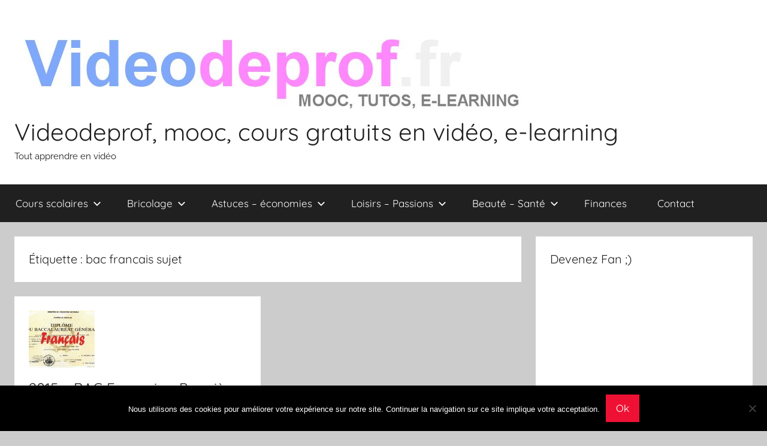

--- FILE ---
content_type: text/html; charset=UTF-8
request_url: https://videodeprof.fr/tag/bac-francais-sujet/
body_size: 11084
content:
<!DOCTYPE html>
<html lang="fr-FR">

<head>
<meta charset="UTF-8">
<meta name="viewport" content="width=device-width, initial-scale=1">
<link rel="profile" href="https://gmpg.org/xfn/11">

<meta name='robots' content='index, follow, max-image-preview:large, max-snippet:-1, max-video-preview:-1' />

	<!-- This site is optimized with the Yoast SEO plugin v20.5 - https://yoast.com/wordpress/plugins/seo/ -->
	<title>bac francais sujet Archives - Videodeprof, mooc, cours gratuits en vidéo, e-learning</title>
	<link rel="canonical" href="https://videodeprof.fr/tag/bac-francais-sujet/" />
	<meta property="og:locale" content="fr_FR" />
	<meta property="og:type" content="article" />
	<meta property="og:title" content="bac francais sujet Archives - Videodeprof, mooc, cours gratuits en vidéo, e-learning" />
	<meta property="og:url" content="https://videodeprof.fr/tag/bac-francais-sujet/" />
	<meta property="og:site_name" content="Videodeprof, mooc, cours gratuits en vidéo, e-learning" />
	<script type="application/ld+json" class="yoast-schema-graph">{"@context":"https://schema.org","@graph":[{"@type":"CollectionPage","@id":"https://videodeprof.fr/tag/bac-francais-sujet/","url":"https://videodeprof.fr/tag/bac-francais-sujet/","name":"bac francais sujet Archives - Videodeprof, mooc, cours gratuits en vidéo, e-learning","isPartOf":{"@id":"https://videodeprof.fr/#website"},"primaryImageOfPage":{"@id":"https://videodeprof.fr/tag/bac-francais-sujet/#primaryimage"},"image":{"@id":"https://videodeprof.fr/tag/bac-francais-sujet/#primaryimage"},"thumbnailUrl":"https://videodeprof.fr/wp-content/uploads/2014/08/bac-francais-premiere.jpg","breadcrumb":{"@id":"https://videodeprof.fr/tag/bac-francais-sujet/#breadcrumb"},"inLanguage":"fr-FR"},{"@type":"ImageObject","inLanguage":"fr-FR","@id":"https://videodeprof.fr/tag/bac-francais-sujet/#primaryimage","url":"https://videodeprof.fr/wp-content/uploads/2014/08/bac-francais-premiere.jpg","contentUrl":"https://videodeprof.fr/wp-content/uploads/2014/08/bac-francais-premiere.jpg","width":1018,"height":802,"caption":"BAC Français - Première"},{"@type":"BreadcrumbList","@id":"https://videodeprof.fr/tag/bac-francais-sujet/#breadcrumb","itemListElement":[{"@type":"ListItem","position":1,"name":"Home","item":"https://videodeprof.fr/"},{"@type":"ListItem","position":2,"name":"bac francais sujet"}]},{"@type":"WebSite","@id":"https://videodeprof.fr/#website","url":"https://videodeprof.fr/","name":"Videodeprof, mooc, cours gratuits en vidéo, e-learning","description":"Tout apprendre en vidéo","publisher":{"@id":"https://videodeprof.fr/#organization"},"potentialAction":[{"@type":"SearchAction","target":{"@type":"EntryPoint","urlTemplate":"https://videodeprof.fr/?s={search_term_string}"},"query-input":"required name=search_term_string"}],"inLanguage":"fr-FR"},{"@type":"Organization","@id":"https://videodeprof.fr/#organization","name":"Videodeprof, mooc, cours gratuits en vidéo, e-learning","url":"https://videodeprof.fr/","logo":{"@type":"ImageObject","inLanguage":"fr-FR","@id":"https://videodeprof.fr/#/schema/logo/image/","url":"https://videodeprof.fr/wp-content/uploads/2014/08/cropped-banniere_mooc_videodeprof1.jpg","contentUrl":"https://videodeprof.fr/wp-content/uploads/2014/08/cropped-banniere_mooc_videodeprof1.jpg","width":845,"height":149,"caption":"Videodeprof, mooc, cours gratuits en vidéo, e-learning"},"image":{"@id":"https://videodeprof.fr/#/schema/logo/image/"}}]}</script>
	<!-- / Yoast SEO plugin. -->


<link rel="alternate" type="application/rss+xml" title="Videodeprof, mooc, cours gratuits en vidéo, e-learning &raquo; Flux" href="https://videodeprof.fr/feed/" />
<link rel="alternate" type="application/rss+xml" title="Videodeprof, mooc, cours gratuits en vidéo, e-learning &raquo; Flux des commentaires" href="https://videodeprof.fr/comments/feed/" />
<link rel="alternate" type="application/rss+xml" title="Videodeprof, mooc, cours gratuits en vidéo, e-learning &raquo; Flux de l’étiquette bac francais sujet" href="https://videodeprof.fr/tag/bac-francais-sujet/feed/" />
		<!-- This site uses the Google Analytics by ExactMetrics plugin v8.3.2 - Using Analytics tracking - https://www.exactmetrics.com/ -->
		<!-- Note: ExactMetrics is not currently configured on this site. The site owner needs to authenticate with Google Analytics in the ExactMetrics settings panel. -->
					<!-- No tracking code set -->
				<!-- / Google Analytics by ExactMetrics -->
		<script type="text/javascript">
window._wpemojiSettings = {"baseUrl":"https:\/\/s.w.org\/images\/core\/emoji\/14.0.0\/72x72\/","ext":".png","svgUrl":"https:\/\/s.w.org\/images\/core\/emoji\/14.0.0\/svg\/","svgExt":".svg","source":{"concatemoji":"https:\/\/videodeprof.fr\/wp-includes\/js\/wp-emoji-release.min.js?ver=7a1b93203214250dac6cfbe7ebe6e052"}};
/*! This file is auto-generated */
!function(e,a,t){var n,r,o,i=a.createElement("canvas"),p=i.getContext&&i.getContext("2d");function s(e,t){var a=String.fromCharCode,e=(p.clearRect(0,0,i.width,i.height),p.fillText(a.apply(this,e),0,0),i.toDataURL());return p.clearRect(0,0,i.width,i.height),p.fillText(a.apply(this,t),0,0),e===i.toDataURL()}function c(e){var t=a.createElement("script");t.src=e,t.defer=t.type="text/javascript",a.getElementsByTagName("head")[0].appendChild(t)}for(o=Array("flag","emoji"),t.supports={everything:!0,everythingExceptFlag:!0},r=0;r<o.length;r++)t.supports[o[r]]=function(e){if(p&&p.fillText)switch(p.textBaseline="top",p.font="600 32px Arial",e){case"flag":return s([127987,65039,8205,9895,65039],[127987,65039,8203,9895,65039])?!1:!s([55356,56826,55356,56819],[55356,56826,8203,55356,56819])&&!s([55356,57332,56128,56423,56128,56418,56128,56421,56128,56430,56128,56423,56128,56447],[55356,57332,8203,56128,56423,8203,56128,56418,8203,56128,56421,8203,56128,56430,8203,56128,56423,8203,56128,56447]);case"emoji":return!s([129777,127995,8205,129778,127999],[129777,127995,8203,129778,127999])}return!1}(o[r]),t.supports.everything=t.supports.everything&&t.supports[o[r]],"flag"!==o[r]&&(t.supports.everythingExceptFlag=t.supports.everythingExceptFlag&&t.supports[o[r]]);t.supports.everythingExceptFlag=t.supports.everythingExceptFlag&&!t.supports.flag,t.DOMReady=!1,t.readyCallback=function(){t.DOMReady=!0},t.supports.everything||(n=function(){t.readyCallback()},a.addEventListener?(a.addEventListener("DOMContentLoaded",n,!1),e.addEventListener("load",n,!1)):(e.attachEvent("onload",n),a.attachEvent("onreadystatechange",function(){"complete"===a.readyState&&t.readyCallback()})),(e=t.source||{}).concatemoji?c(e.concatemoji):e.wpemoji&&e.twemoji&&(c(e.twemoji),c(e.wpemoji)))}(window,document,window._wpemojiSettings);
</script>
<style type="text/css">
img.wp-smiley,
img.emoji {
	display: inline !important;
	border: none !important;
	box-shadow: none !important;
	height: 1em !important;
	width: 1em !important;
	margin: 0 0.07em !important;
	vertical-align: -0.1em !important;
	background: none !important;
	padding: 0 !important;
}
</style>
	<link rel='stylesheet' id='donovan-theme-fonts-css' href='https://videodeprof.fr/wp-content/fonts/cda9a36a055581e36e9a7c3771be48d7.css?ver=20201110' type='text/css' media='all' />
<link rel='stylesheet' id='wp-block-library-css' href='https://videodeprof.fr/wp-includes/css/dist/block-library/style.min.css?ver=7a1b93203214250dac6cfbe7ebe6e052' type='text/css' media='all' />
<link rel='stylesheet' id='classic-theme-styles-css' href='https://videodeprof.fr/wp-includes/css/classic-themes.min.css?ver=1' type='text/css' media='all' />
<style id='global-styles-inline-css' type='text/css'>
body{--wp--preset--color--black: #000000;--wp--preset--color--cyan-bluish-gray: #abb8c3;--wp--preset--color--white: #ffffff;--wp--preset--color--pale-pink: #f78da7;--wp--preset--color--vivid-red: #cf2e2e;--wp--preset--color--luminous-vivid-orange: #ff6900;--wp--preset--color--luminous-vivid-amber: #fcb900;--wp--preset--color--light-green-cyan: #7bdcb5;--wp--preset--color--vivid-green-cyan: #00d084;--wp--preset--color--pale-cyan-blue: #8ed1fc;--wp--preset--color--vivid-cyan-blue: #0693e3;--wp--preset--color--vivid-purple: #9b51e0;--wp--preset--color--primary: #ee1133;--wp--preset--color--secondary: #d5001a;--wp--preset--color--tertiary: #bb0000;--wp--preset--color--accent: #1153ee;--wp--preset--color--highlight: #eedc11;--wp--preset--color--light-gray: #f2f2f2;--wp--preset--color--gray: #666666;--wp--preset--color--dark-gray: #202020;--wp--preset--gradient--vivid-cyan-blue-to-vivid-purple: linear-gradient(135deg,rgba(6,147,227,1) 0%,rgb(155,81,224) 100%);--wp--preset--gradient--light-green-cyan-to-vivid-green-cyan: linear-gradient(135deg,rgb(122,220,180) 0%,rgb(0,208,130) 100%);--wp--preset--gradient--luminous-vivid-amber-to-luminous-vivid-orange: linear-gradient(135deg,rgba(252,185,0,1) 0%,rgba(255,105,0,1) 100%);--wp--preset--gradient--luminous-vivid-orange-to-vivid-red: linear-gradient(135deg,rgba(255,105,0,1) 0%,rgb(207,46,46) 100%);--wp--preset--gradient--very-light-gray-to-cyan-bluish-gray: linear-gradient(135deg,rgb(238,238,238) 0%,rgb(169,184,195) 100%);--wp--preset--gradient--cool-to-warm-spectrum: linear-gradient(135deg,rgb(74,234,220) 0%,rgb(151,120,209) 20%,rgb(207,42,186) 40%,rgb(238,44,130) 60%,rgb(251,105,98) 80%,rgb(254,248,76) 100%);--wp--preset--gradient--blush-light-purple: linear-gradient(135deg,rgb(255,206,236) 0%,rgb(152,150,240) 100%);--wp--preset--gradient--blush-bordeaux: linear-gradient(135deg,rgb(254,205,165) 0%,rgb(254,45,45) 50%,rgb(107,0,62) 100%);--wp--preset--gradient--luminous-dusk: linear-gradient(135deg,rgb(255,203,112) 0%,rgb(199,81,192) 50%,rgb(65,88,208) 100%);--wp--preset--gradient--pale-ocean: linear-gradient(135deg,rgb(255,245,203) 0%,rgb(182,227,212) 50%,rgb(51,167,181) 100%);--wp--preset--gradient--electric-grass: linear-gradient(135deg,rgb(202,248,128) 0%,rgb(113,206,126) 100%);--wp--preset--gradient--midnight: linear-gradient(135deg,rgb(2,3,129) 0%,rgb(40,116,252) 100%);--wp--preset--duotone--dark-grayscale: url('#wp-duotone-dark-grayscale');--wp--preset--duotone--grayscale: url('#wp-duotone-grayscale');--wp--preset--duotone--purple-yellow: url('#wp-duotone-purple-yellow');--wp--preset--duotone--blue-red: url('#wp-duotone-blue-red');--wp--preset--duotone--midnight: url('#wp-duotone-midnight');--wp--preset--duotone--magenta-yellow: url('#wp-duotone-magenta-yellow');--wp--preset--duotone--purple-green: url('#wp-duotone-purple-green');--wp--preset--duotone--blue-orange: url('#wp-duotone-blue-orange');--wp--preset--font-size--small: 13px;--wp--preset--font-size--medium: 20px;--wp--preset--font-size--large: 36px;--wp--preset--font-size--x-large: 42px;--wp--preset--spacing--20: 0.44rem;--wp--preset--spacing--30: 0.67rem;--wp--preset--spacing--40: 1rem;--wp--preset--spacing--50: 1.5rem;--wp--preset--spacing--60: 2.25rem;--wp--preset--spacing--70: 3.38rem;--wp--preset--spacing--80: 5.06rem;}:where(.is-layout-flex){gap: 0.5em;}body .is-layout-flow > .alignleft{float: left;margin-inline-start: 0;margin-inline-end: 2em;}body .is-layout-flow > .alignright{float: right;margin-inline-start: 2em;margin-inline-end: 0;}body .is-layout-flow > .aligncenter{margin-left: auto !important;margin-right: auto !important;}body .is-layout-constrained > .alignleft{float: left;margin-inline-start: 0;margin-inline-end: 2em;}body .is-layout-constrained > .alignright{float: right;margin-inline-start: 2em;margin-inline-end: 0;}body .is-layout-constrained > .aligncenter{margin-left: auto !important;margin-right: auto !important;}body .is-layout-constrained > :where(:not(.alignleft):not(.alignright):not(.alignfull)){max-width: var(--wp--style--global--content-size);margin-left: auto !important;margin-right: auto !important;}body .is-layout-constrained > .alignwide{max-width: var(--wp--style--global--wide-size);}body .is-layout-flex{display: flex;}body .is-layout-flex{flex-wrap: wrap;align-items: center;}body .is-layout-flex > *{margin: 0;}:where(.wp-block-columns.is-layout-flex){gap: 2em;}.has-black-color{color: var(--wp--preset--color--black) !important;}.has-cyan-bluish-gray-color{color: var(--wp--preset--color--cyan-bluish-gray) !important;}.has-white-color{color: var(--wp--preset--color--white) !important;}.has-pale-pink-color{color: var(--wp--preset--color--pale-pink) !important;}.has-vivid-red-color{color: var(--wp--preset--color--vivid-red) !important;}.has-luminous-vivid-orange-color{color: var(--wp--preset--color--luminous-vivid-orange) !important;}.has-luminous-vivid-amber-color{color: var(--wp--preset--color--luminous-vivid-amber) !important;}.has-light-green-cyan-color{color: var(--wp--preset--color--light-green-cyan) !important;}.has-vivid-green-cyan-color{color: var(--wp--preset--color--vivid-green-cyan) !important;}.has-pale-cyan-blue-color{color: var(--wp--preset--color--pale-cyan-blue) !important;}.has-vivid-cyan-blue-color{color: var(--wp--preset--color--vivid-cyan-blue) !important;}.has-vivid-purple-color{color: var(--wp--preset--color--vivid-purple) !important;}.has-black-background-color{background-color: var(--wp--preset--color--black) !important;}.has-cyan-bluish-gray-background-color{background-color: var(--wp--preset--color--cyan-bluish-gray) !important;}.has-white-background-color{background-color: var(--wp--preset--color--white) !important;}.has-pale-pink-background-color{background-color: var(--wp--preset--color--pale-pink) !important;}.has-vivid-red-background-color{background-color: var(--wp--preset--color--vivid-red) !important;}.has-luminous-vivid-orange-background-color{background-color: var(--wp--preset--color--luminous-vivid-orange) !important;}.has-luminous-vivid-amber-background-color{background-color: var(--wp--preset--color--luminous-vivid-amber) !important;}.has-light-green-cyan-background-color{background-color: var(--wp--preset--color--light-green-cyan) !important;}.has-vivid-green-cyan-background-color{background-color: var(--wp--preset--color--vivid-green-cyan) !important;}.has-pale-cyan-blue-background-color{background-color: var(--wp--preset--color--pale-cyan-blue) !important;}.has-vivid-cyan-blue-background-color{background-color: var(--wp--preset--color--vivid-cyan-blue) !important;}.has-vivid-purple-background-color{background-color: var(--wp--preset--color--vivid-purple) !important;}.has-black-border-color{border-color: var(--wp--preset--color--black) !important;}.has-cyan-bluish-gray-border-color{border-color: var(--wp--preset--color--cyan-bluish-gray) !important;}.has-white-border-color{border-color: var(--wp--preset--color--white) !important;}.has-pale-pink-border-color{border-color: var(--wp--preset--color--pale-pink) !important;}.has-vivid-red-border-color{border-color: var(--wp--preset--color--vivid-red) !important;}.has-luminous-vivid-orange-border-color{border-color: var(--wp--preset--color--luminous-vivid-orange) !important;}.has-luminous-vivid-amber-border-color{border-color: var(--wp--preset--color--luminous-vivid-amber) !important;}.has-light-green-cyan-border-color{border-color: var(--wp--preset--color--light-green-cyan) !important;}.has-vivid-green-cyan-border-color{border-color: var(--wp--preset--color--vivid-green-cyan) !important;}.has-pale-cyan-blue-border-color{border-color: var(--wp--preset--color--pale-cyan-blue) !important;}.has-vivid-cyan-blue-border-color{border-color: var(--wp--preset--color--vivid-cyan-blue) !important;}.has-vivid-purple-border-color{border-color: var(--wp--preset--color--vivid-purple) !important;}.has-vivid-cyan-blue-to-vivid-purple-gradient-background{background: var(--wp--preset--gradient--vivid-cyan-blue-to-vivid-purple) !important;}.has-light-green-cyan-to-vivid-green-cyan-gradient-background{background: var(--wp--preset--gradient--light-green-cyan-to-vivid-green-cyan) !important;}.has-luminous-vivid-amber-to-luminous-vivid-orange-gradient-background{background: var(--wp--preset--gradient--luminous-vivid-amber-to-luminous-vivid-orange) !important;}.has-luminous-vivid-orange-to-vivid-red-gradient-background{background: var(--wp--preset--gradient--luminous-vivid-orange-to-vivid-red) !important;}.has-very-light-gray-to-cyan-bluish-gray-gradient-background{background: var(--wp--preset--gradient--very-light-gray-to-cyan-bluish-gray) !important;}.has-cool-to-warm-spectrum-gradient-background{background: var(--wp--preset--gradient--cool-to-warm-spectrum) !important;}.has-blush-light-purple-gradient-background{background: var(--wp--preset--gradient--blush-light-purple) !important;}.has-blush-bordeaux-gradient-background{background: var(--wp--preset--gradient--blush-bordeaux) !important;}.has-luminous-dusk-gradient-background{background: var(--wp--preset--gradient--luminous-dusk) !important;}.has-pale-ocean-gradient-background{background: var(--wp--preset--gradient--pale-ocean) !important;}.has-electric-grass-gradient-background{background: var(--wp--preset--gradient--electric-grass) !important;}.has-midnight-gradient-background{background: var(--wp--preset--gradient--midnight) !important;}.has-small-font-size{font-size: var(--wp--preset--font-size--small) !important;}.has-medium-font-size{font-size: var(--wp--preset--font-size--medium) !important;}.has-large-font-size{font-size: var(--wp--preset--font-size--large) !important;}.has-x-large-font-size{font-size: var(--wp--preset--font-size--x-large) !important;}
.wp-block-navigation a:where(:not(.wp-element-button)){color: inherit;}
:where(.wp-block-columns.is-layout-flex){gap: 2em;}
.wp-block-pullquote{font-size: 1.5em;line-height: 1.6;}
</style>
<link rel='stylesheet' id='contact-form-7-css' href='https://videodeprof.fr/wp-content/plugins/contact-form-7/includes/css/styles.css?ver=5.7.7' type='text/css' media='all' />
<link rel='stylesheet' id='cookie-notice-front-css' href='https://videodeprof.fr/wp-content/plugins/cookie-notice/css/front.min.css?ver=2.5.11' type='text/css' media='all' />
<link rel='stylesheet' id='donovan-stylesheet-css' href='https://videodeprof.fr/wp-content/themes/donovan/style.css?ver=1.9' type='text/css' media='all' />
<script type='text/javascript' id='cookie-notice-front-js-before'>
var cnArgs = {"ajaxUrl":"https:\/\/videodeprof.fr\/wp-admin\/admin-ajax.php","nonce":"6e5b05f911","hideEffect":"fade","position":"bottom","onScroll":false,"onScrollOffset":100,"onClick":false,"cookieName":"cookie_notice_accepted","cookieTime":2592000,"cookieTimeRejected":2592000,"globalCookie":false,"redirection":false,"cache":false,"revokeCookies":false,"revokeCookiesOpt":"automatic"};
</script>
<script type='text/javascript' src='https://videodeprof.fr/wp-content/plugins/cookie-notice/js/front.min.js?ver=2.5.11' id='cookie-notice-front-js'></script>
<script type='text/javascript' src='https://videodeprof.fr/wp-content/themes/donovan/assets/js/svgxuse.min.js?ver=1.2.6' id='svgxuse-js'></script>
<link rel="https://api.w.org/" href="https://videodeprof.fr/wp-json/" /><link rel="alternate" type="application/json" href="https://videodeprof.fr/wp-json/wp/v2/tags/1513" /><link rel="EditURI" type="application/rsd+xml" title="RSD" href="https://videodeprof.fr/xmlrpc.php?rsd" />
<link rel="wlwmanifest" type="application/wlwmanifest+xml" href="https://videodeprof.fr/wp-includes/wlwmanifest.xml" />

<script type="text/javascript">
(function(url){
	if(/(?:Chrome\/26\.0\.1410\.63 Safari\/537\.31|WordfenceTestMonBot)/.test(navigator.userAgent)){ return; }
	var addEvent = function(evt, handler) {
		if (window.addEventListener) {
			document.addEventListener(evt, handler, false);
		} else if (window.attachEvent) {
			document.attachEvent('on' + evt, handler);
		}
	};
	var removeEvent = function(evt, handler) {
		if (window.removeEventListener) {
			document.removeEventListener(evt, handler, false);
		} else if (window.detachEvent) {
			document.detachEvent('on' + evt, handler);
		}
	};
	var evts = 'contextmenu dblclick drag dragend dragenter dragleave dragover dragstart drop keydown keypress keyup mousedown mousemove mouseout mouseover mouseup mousewheel scroll'.split(' ');
	var logHuman = function() {
		if (window.wfLogHumanRan) { return; }
		window.wfLogHumanRan = true;
		var wfscr = document.createElement('script');
		wfscr.type = 'text/javascript';
		wfscr.async = true;
		wfscr.src = url + '&r=' + Math.random();
		(document.getElementsByTagName('head')[0]||document.getElementsByTagName('body')[0]).appendChild(wfscr);
		for (var i = 0; i < evts.length; i++) {
			removeEvent(evts[i], logHuman);
		}
	};
	for (var i = 0; i < evts.length; i++) {
		addEvent(evts[i], logHuman);
	}
})('//videodeprof.fr/?wordfence_lh=1&hid=288A4690A556D46E2EB6792806CB5955');
</script><!-- All in one Favicon 4.8 --></head>

<body class="archive tag tag-bac-francais-sujet tag-1513 wp-custom-logo wp-embed-responsive cookies-not-set blog-grid-layout hfeed">
<svg xmlns="http://www.w3.org/2000/svg" viewBox="0 0 0 0" width="0" height="0" focusable="false" role="none" style="visibility: hidden; position: absolute; left: -9999px; overflow: hidden;" ><defs><filter id="wp-duotone-dark-grayscale"><feColorMatrix color-interpolation-filters="sRGB" type="matrix" values=" .299 .587 .114 0 0 .299 .587 .114 0 0 .299 .587 .114 0 0 .299 .587 .114 0 0 " /><feComponentTransfer color-interpolation-filters="sRGB" ><feFuncR type="table" tableValues="0 0.49803921568627" /><feFuncG type="table" tableValues="0 0.49803921568627" /><feFuncB type="table" tableValues="0 0.49803921568627" /><feFuncA type="table" tableValues="1 1" /></feComponentTransfer><feComposite in2="SourceGraphic" operator="in" /></filter></defs></svg><svg xmlns="http://www.w3.org/2000/svg" viewBox="0 0 0 0" width="0" height="0" focusable="false" role="none" style="visibility: hidden; position: absolute; left: -9999px; overflow: hidden;" ><defs><filter id="wp-duotone-grayscale"><feColorMatrix color-interpolation-filters="sRGB" type="matrix" values=" .299 .587 .114 0 0 .299 .587 .114 0 0 .299 .587 .114 0 0 .299 .587 .114 0 0 " /><feComponentTransfer color-interpolation-filters="sRGB" ><feFuncR type="table" tableValues="0 1" /><feFuncG type="table" tableValues="0 1" /><feFuncB type="table" tableValues="0 1" /><feFuncA type="table" tableValues="1 1" /></feComponentTransfer><feComposite in2="SourceGraphic" operator="in" /></filter></defs></svg><svg xmlns="http://www.w3.org/2000/svg" viewBox="0 0 0 0" width="0" height="0" focusable="false" role="none" style="visibility: hidden; position: absolute; left: -9999px; overflow: hidden;" ><defs><filter id="wp-duotone-purple-yellow"><feColorMatrix color-interpolation-filters="sRGB" type="matrix" values=" .299 .587 .114 0 0 .299 .587 .114 0 0 .299 .587 .114 0 0 .299 .587 .114 0 0 " /><feComponentTransfer color-interpolation-filters="sRGB" ><feFuncR type="table" tableValues="0.54901960784314 0.98823529411765" /><feFuncG type="table" tableValues="0 1" /><feFuncB type="table" tableValues="0.71764705882353 0.25490196078431" /><feFuncA type="table" tableValues="1 1" /></feComponentTransfer><feComposite in2="SourceGraphic" operator="in" /></filter></defs></svg><svg xmlns="http://www.w3.org/2000/svg" viewBox="0 0 0 0" width="0" height="0" focusable="false" role="none" style="visibility: hidden; position: absolute; left: -9999px; overflow: hidden;" ><defs><filter id="wp-duotone-blue-red"><feColorMatrix color-interpolation-filters="sRGB" type="matrix" values=" .299 .587 .114 0 0 .299 .587 .114 0 0 .299 .587 .114 0 0 .299 .587 .114 0 0 " /><feComponentTransfer color-interpolation-filters="sRGB" ><feFuncR type="table" tableValues="0 1" /><feFuncG type="table" tableValues="0 0.27843137254902" /><feFuncB type="table" tableValues="0.5921568627451 0.27843137254902" /><feFuncA type="table" tableValues="1 1" /></feComponentTransfer><feComposite in2="SourceGraphic" operator="in" /></filter></defs></svg><svg xmlns="http://www.w3.org/2000/svg" viewBox="0 0 0 0" width="0" height="0" focusable="false" role="none" style="visibility: hidden; position: absolute; left: -9999px; overflow: hidden;" ><defs><filter id="wp-duotone-midnight"><feColorMatrix color-interpolation-filters="sRGB" type="matrix" values=" .299 .587 .114 0 0 .299 .587 .114 0 0 .299 .587 .114 0 0 .299 .587 .114 0 0 " /><feComponentTransfer color-interpolation-filters="sRGB" ><feFuncR type="table" tableValues="0 0" /><feFuncG type="table" tableValues="0 0.64705882352941" /><feFuncB type="table" tableValues="0 1" /><feFuncA type="table" tableValues="1 1" /></feComponentTransfer><feComposite in2="SourceGraphic" operator="in" /></filter></defs></svg><svg xmlns="http://www.w3.org/2000/svg" viewBox="0 0 0 0" width="0" height="0" focusable="false" role="none" style="visibility: hidden; position: absolute; left: -9999px; overflow: hidden;" ><defs><filter id="wp-duotone-magenta-yellow"><feColorMatrix color-interpolation-filters="sRGB" type="matrix" values=" .299 .587 .114 0 0 .299 .587 .114 0 0 .299 .587 .114 0 0 .299 .587 .114 0 0 " /><feComponentTransfer color-interpolation-filters="sRGB" ><feFuncR type="table" tableValues="0.78039215686275 1" /><feFuncG type="table" tableValues="0 0.94901960784314" /><feFuncB type="table" tableValues="0.35294117647059 0.47058823529412" /><feFuncA type="table" tableValues="1 1" /></feComponentTransfer><feComposite in2="SourceGraphic" operator="in" /></filter></defs></svg><svg xmlns="http://www.w3.org/2000/svg" viewBox="0 0 0 0" width="0" height="0" focusable="false" role="none" style="visibility: hidden; position: absolute; left: -9999px; overflow: hidden;" ><defs><filter id="wp-duotone-purple-green"><feColorMatrix color-interpolation-filters="sRGB" type="matrix" values=" .299 .587 .114 0 0 .299 .587 .114 0 0 .299 .587 .114 0 0 .299 .587 .114 0 0 " /><feComponentTransfer color-interpolation-filters="sRGB" ><feFuncR type="table" tableValues="0.65098039215686 0.40392156862745" /><feFuncG type="table" tableValues="0 1" /><feFuncB type="table" tableValues="0.44705882352941 0.4" /><feFuncA type="table" tableValues="1 1" /></feComponentTransfer><feComposite in2="SourceGraphic" operator="in" /></filter></defs></svg><svg xmlns="http://www.w3.org/2000/svg" viewBox="0 0 0 0" width="0" height="0" focusable="false" role="none" style="visibility: hidden; position: absolute; left: -9999px; overflow: hidden;" ><defs><filter id="wp-duotone-blue-orange"><feColorMatrix color-interpolation-filters="sRGB" type="matrix" values=" .299 .587 .114 0 0 .299 .587 .114 0 0 .299 .587 .114 0 0 .299 .587 .114 0 0 " /><feComponentTransfer color-interpolation-filters="sRGB" ><feFuncR type="table" tableValues="0.098039215686275 1" /><feFuncG type="table" tableValues="0 0.66274509803922" /><feFuncB type="table" tableValues="0.84705882352941 0.41960784313725" /><feFuncA type="table" tableValues="1 1" /></feComponentTransfer><feComposite in2="SourceGraphic" operator="in" /></filter></defs></svg>
	<div id="page" class="site">
		<a class="skip-link screen-reader-text" href="#content">Aller au contenu</a>

		
		
		<header id="masthead" class="site-header clearfix" role="banner">

			<div class="header-main container clearfix">

				<div id="logo" class="site-branding clearfix">

					<a href="https://videodeprof.fr/" class="custom-logo-link" rel="home"><img width="845" height="149" src="https://videodeprof.fr/wp-content/uploads/2014/08/cropped-banniere_mooc_videodeprof1.jpg" class="custom-logo" alt="banniere_mooc_videodeprof" decoding="async" srcset="https://videodeprof.fr/wp-content/uploads/2014/08/cropped-banniere_mooc_videodeprof1.jpg 845w, https://videodeprof.fr/wp-content/uploads/2014/08/cropped-banniere_mooc_videodeprof1-300x53.jpg 300w, https://videodeprof.fr/wp-content/uploads/2014/08/cropped-banniere_mooc_videodeprof1-768x135.jpg 768w" sizes="(max-width: 845px) 100vw, 845px" /></a>					
			<p class="site-title"><a href="https://videodeprof.fr/" rel="home">Videodeprof, mooc, cours gratuits en vidéo, e-learning</a></p>

							
			<p class="site-description">Tout apprendre en vidéo</p>

			
				</div><!-- .site-branding -->

				
			</div><!-- .header-main -->

			

	<div id="main-navigation-wrap" class="primary-navigation-wrap">

		<div id="main-navigation-container" class="primary-navigation-container container">

			
			<button class="primary-menu-toggle menu-toggle" aria-controls="primary-menu" aria-expanded="false" >
				<svg class="icon icon-menu" aria-hidden="true" role="img"> <use xlink:href="https://videodeprof.fr/wp-content/themes/donovan/assets/icons/genericons-neue.svg#menu"></use> </svg><svg class="icon icon-close" aria-hidden="true" role="img"> <use xlink:href="https://videodeprof.fr/wp-content/themes/donovan/assets/icons/genericons-neue.svg#close"></use> </svg>				<span class="menu-toggle-text">Menu</span>
			</button>

			<div class="primary-navigation">

				<nav id="site-navigation" class="main-navigation" role="navigation"  aria-label="Primary Menu">

					<ul id="primary-menu" class="menu"><li id="menu-item-2476" class="menu-item menu-item-type-taxonomy menu-item-object-category menu-item-has-children menu-item-2476"><a href="https://videodeprof.fr/category/matieres-scolaires/">Cours scolaires<svg class="icon icon-expand" aria-hidden="true" role="img"> <use xlink:href="https://videodeprof.fr/wp-content/themes/donovan/assets/icons/genericons-neue.svg#expand"></use> </svg></a>
<ul class="sub-menu">
	<li id="menu-item-2396" class="menu-item menu-item-type-taxonomy menu-item-object-category menu-item-has-children menu-item-2396"><a href="https://videodeprof.fr/category/classes-maternelles/">Maternelles<svg class="icon icon-expand" aria-hidden="true" role="img"> <use xlink:href="https://videodeprof.fr/wp-content/themes/donovan/assets/icons/genericons-neue.svg#expand"></use> </svg></a>
	<ul class="sub-menu">
		<li id="menu-item-2397" class="menu-item menu-item-type-taxonomy menu-item-object-category menu-item-2397"><a href="https://videodeprof.fr/category/3-6-ans/">3-6 ans</a></li>
		<li id="menu-item-2398" class="menu-item menu-item-type-taxonomy menu-item-object-category menu-item-2398"><a href="https://videodeprof.fr/category/classes-maternelles/classes-preparatoires/">CP- Classes préparatoires</a></li>
		<li id="menu-item-2399" class="menu-item menu-item-type-taxonomy menu-item-object-category menu-item-2399"><a href="https://videodeprof.fr/category/classes-maternelles/ce1-ce2/">CE1</a></li>
		<li id="menu-item-2400" class="menu-item menu-item-type-taxonomy menu-item-object-category menu-item-2400"><a href="https://videodeprof.fr/category/classes-maternelles/classes-ce2/">CE2</a></li>
		<li id="menu-item-2401" class="menu-item menu-item-type-taxonomy menu-item-object-category menu-item-2401"><a href="https://videodeprof.fr/category/classes-maternelles/cm1-cm2/">CM1</a></li>
		<li id="menu-item-2402" class="menu-item menu-item-type-taxonomy menu-item-object-category menu-item-2402"><a href="https://videodeprof.fr/category/classes-maternelles/classes-cm2/">CM2</a></li>
	</ul>
</li>
	<li id="menu-item-2403" class="menu-item menu-item-type-taxonomy menu-item-object-category menu-item-has-children menu-item-2403"><a href="https://videodeprof.fr/category/classes-college/">Collège<svg class="icon icon-expand" aria-hidden="true" role="img"> <use xlink:href="https://videodeprof.fr/wp-content/themes/donovan/assets/icons/genericons-neue.svg#expand"></use> </svg></a>
	<ul class="sub-menu">
		<li id="menu-item-2404" class="menu-item menu-item-type-taxonomy menu-item-object-category menu-item-2404"><a href="https://videodeprof.fr/category/classes-college/6eme-5eme/">6ème</a></li>
		<li id="menu-item-2405" class="menu-item menu-item-type-taxonomy menu-item-object-category menu-item-2405"><a href="https://videodeprof.fr/category/classes-college/classe-5eme/">5ème</a></li>
		<li id="menu-item-2406" class="menu-item menu-item-type-taxonomy menu-item-object-category menu-item-2406"><a href="https://videodeprof.fr/category/classes-college/4eme-3eme/">4ème</a></li>
		<li id="menu-item-2407" class="menu-item menu-item-type-taxonomy menu-item-object-category menu-item-2407"><a href="https://videodeprof.fr/category/classes-college/classes-3eme/">3ème</a></li>
		<li id="menu-item-2408" class="menu-item menu-item-type-taxonomy menu-item-object-category menu-item-2408"><a href="https://videodeprof.fr/category/classes-college/brevet-des-colleges/">Brevet des collèges</a></li>
	</ul>
</li>
	<li id="menu-item-2409" class="menu-item menu-item-type-taxonomy menu-item-object-category menu-item-has-children menu-item-2409"><a href="https://videodeprof.fr/category/classes-lycee/">Lycée<svg class="icon icon-expand" aria-hidden="true" role="img"> <use xlink:href="https://videodeprof.fr/wp-content/themes/donovan/assets/icons/genericons-neue.svg#expand"></use> </svg></a>
	<ul class="sub-menu">
		<li id="menu-item-2410" class="menu-item menu-item-type-taxonomy menu-item-object-category menu-item-2410"><a href="https://videodeprof.fr/category/classes-lycee/1ere/">1ère</a></li>
		<li id="menu-item-2411" class="menu-item menu-item-type-taxonomy menu-item-object-category menu-item-2411"><a href="https://videodeprof.fr/category/classes-lycee/2nde/">2nde</a></li>
		<li id="menu-item-2412" class="menu-item menu-item-type-taxonomy menu-item-object-category menu-item-2412"><a href="https://videodeprof.fr/category/classes-lycee/terminale/">Terminale</a></li>
		<li id="menu-item-2413" class="menu-item menu-item-type-taxonomy menu-item-object-category menu-item-2413"><a href="https://videodeprof.fr/category/classes-lycee/bac/">BAC</a></li>
	</ul>
</li>
	<li id="menu-item-2414" class="menu-item menu-item-type-taxonomy menu-item-object-category menu-item-2414"><a href="https://videodeprof.fr/category/facbts/">FAC/BTS</a></li>
	<li id="menu-item-2416" class="menu-item menu-item-type-taxonomy menu-item-object-category menu-item-has-children menu-item-2416"><a href="https://videodeprof.fr/category/concours-fonctions-publiques/">Concours fonctions publiques<svg class="icon icon-expand" aria-hidden="true" role="img"> <use xlink:href="https://videodeprof.fr/wp-content/themes/donovan/assets/icons/genericons-neue.svg#expand"></use> </svg></a>
	<ul class="sub-menu">
		<li id="menu-item-2423" class="menu-item menu-item-type-taxonomy menu-item-object-category menu-item-has-children menu-item-2423"><a href="https://videodeprof.fr/category/langue-etrangere/">Langues<svg class="icon icon-expand" aria-hidden="true" role="img"> <use xlink:href="https://videodeprof.fr/wp-content/themes/donovan/assets/icons/genericons-neue.svg#expand"></use> </svg></a>
		<ul class="sub-menu">
			<li id="menu-item-2424" class="menu-item menu-item-type-taxonomy menu-item-object-category menu-item-2424"><a href="https://videodeprof.fr/category/francais-classe-preparatoire/">Français</a></li>
			<li id="menu-item-2425" class="menu-item menu-item-type-taxonomy menu-item-object-category menu-item-2425"><a href="https://videodeprof.fr/category/anglais-formations/">Anglais</a></li>
			<li id="menu-item-2426" class="menu-item menu-item-type-taxonomy menu-item-object-category menu-item-2426"><a href="https://videodeprof.fr/category/allemand-4eme/">Allemand</a></li>
			<li id="menu-item-2427" class="menu-item menu-item-type-taxonomy menu-item-object-category menu-item-2427"><a href="https://videodeprof.fr/category/espagnol-lycees/">Espagnol</a></li>
			<li id="menu-item-2428" class="menu-item menu-item-type-taxonomy menu-item-object-category menu-item-2428"><a href="https://videodeprof.fr/category/langue-etrangere/chinois/">Chinois</a></li>
		</ul>
</li>
	</ul>
</li>
</ul>
</li>
<li id="menu-item-2389" class="menu-item menu-item-type-taxonomy menu-item-object-category menu-item-has-children menu-item-2389"><a href="https://videodeprof.fr/category/bricolage/">Bricolage<svg class="icon icon-expand" aria-hidden="true" role="img"> <use xlink:href="https://videodeprof.fr/wp-content/themes/donovan/assets/icons/genericons-neue.svg#expand"></use> </svg></a>
<ul class="sub-menu">
	<li id="menu-item-2467" class="menu-item menu-item-type-custom menu-item-object-custom menu-item-2467"><a href="https://videodeprof.fr/comment-choisir-utiliser-ses-outils-bricoler/">Les outils</a></li>
	<li id="menu-item-2466" class="menu-item menu-item-type-custom menu-item-object-custom menu-item-2466"><a href="https://videodeprof.fr/apprendre-plomberie-debutants-astuces/">Plomberie</a></li>
	<li id="menu-item-2468" class="menu-item menu-item-type-custom menu-item-object-custom menu-item-2468"><a href="https://videodeprof.fr/les-sols-bricoler-decorer-parquet/">Les sols</a></li>
	<li id="menu-item-2469" class="menu-item menu-item-type-custom menu-item-object-custom menu-item-2469"><a href="https://videodeprof.fr/les-techniques-peindre-maison-elements-decoration/">Peinture</a></li>
	<li id="menu-item-2470" class="menu-item menu-item-type-custom menu-item-object-custom menu-item-2470"><a href="https://videodeprof.fr/menuiserie-les-techniques-astuces-en-video/">Menuiserie</a></li>
	<li id="menu-item-2472" class="menu-item menu-item-type-custom menu-item-object-custom menu-item-2472"><a href="https://videodeprof.fr/cours-lecons-en-video-lelectricite/">Electricité</a></li>
	<li id="menu-item-2473" class="menu-item menu-item-type-custom menu-item-object-custom menu-item-2473"><a href="https://videodeprof.fr/comment-decorer-mur/">Les murs</a></li>
	<li id="menu-item-2471" class="menu-item menu-item-type-custom menu-item-object-custom menu-item-2471"><a href="https://videodeprof.fr/bricolage-astuces-les-decorations/">Astuces Brico</a></li>
</ul>
</li>
<li id="menu-item-2436" class="menu-item menu-item-type-taxonomy menu-item-object-category menu-item-has-children menu-item-2436"><a href="https://videodeprof.fr/category/astuces-economies/">Astuces &#8211; économies<svg class="icon icon-expand" aria-hidden="true" role="img"> <use xlink:href="https://videodeprof.fr/wp-content/themes/donovan/assets/icons/genericons-neue.svg#expand"></use> </svg></a>
<ul class="sub-menu">
	<li id="menu-item-2633" class="menu-item menu-item-type-taxonomy menu-item-object-category menu-item-2633"><a href="https://videodeprof.fr/category/culture-generale/finances/">Finances</a></li>
	<li id="menu-item-2437" class="menu-item menu-item-type-custom menu-item-object-custom menu-item-2437"><a href="https://videodeprof.fr/comment-economiser-les-frais-voiture-entretien-reparation/">Entretien automobile</a></li>
	<li id="menu-item-2438" class="menu-item menu-item-type-custom menu-item-object-custom menu-item-2438"><a href="https://videodeprof.fr/apprendre-tricoter-videos-apprendre-tricoter/">Apprendre à tricoter</a></li>
	<li id="menu-item-2439" class="menu-item menu-item-type-custom menu-item-object-custom menu-item-2439"><a href="https://videodeprof.fr/comment-reviser-code-du-permis-conduire-gratuitement/">Code permis de conduire</a></li>
	<li id="menu-item-2440" class="menu-item menu-item-type-custom menu-item-object-custom menu-item-2440"><a href="https://videodeprof.fr/prevention-routiere-enfants-sensibilisation-aux-dangers-route/">Education routière pour les enfants</a></li>
	<li id="menu-item-2444" class="menu-item menu-item-type-custom menu-item-object-custom menu-item-2444"><a href="https://videodeprof.fr/nuisibles-insectes-comment-sen-debarasser/">Lutter contre les nuisibles et insectes</a></li>
</ul>
</li>
<li id="menu-item-2445" class="menu-item menu-item-type-taxonomy menu-item-object-category menu-item-has-children menu-item-2445"><a href="https://videodeprof.fr/category/loisirs-passions-passe-temps/">Loisirs &#8211; Passions<svg class="icon icon-expand" aria-hidden="true" role="img"> <use xlink:href="https://videodeprof.fr/wp-content/themes/donovan/assets/icons/genericons-neue.svg#expand"></use> </svg></a>
<ul class="sub-menu">
	<li id="menu-item-2448" class="menu-item menu-item-type-custom menu-item-object-custom menu-item-2448"><a href="https://videodeprof.fr/apprendre-tricoter-videos-apprendre-tricoter/">Tricot</a></li>
	<li id="menu-item-2454" class="menu-item menu-item-type-custom menu-item-object-custom menu-item-2454"><a href="https://videodeprof.fr/bracelets-elastiques-rainbow-loom-tutoriels-en-francais/">Rainbow loom</a></li>
	<li id="menu-item-2446" class="menu-item menu-item-type-taxonomy menu-item-object-category menu-item-2446"><a href="https://videodeprof.fr/category/sports/">Sports</a></li>
	<li id="menu-item-2392" class="menu-item menu-item-type-taxonomy menu-item-object-category menu-item-2392"><a href="https://videodeprof.fr/category/autos-motos/">Autos-Motos</a></li>
	<li id="menu-item-2447" class="menu-item menu-item-type-taxonomy menu-item-object-category menu-item-2447"><a href="https://videodeprof.fr/category/cartes-a-jouer/">Jeux</a></li>
	<li id="menu-item-2391" class="menu-item menu-item-type-taxonomy menu-item-object-category menu-item-2391"><a href="https://videodeprof.fr/category/informatique/">Informatique</a></li>
	<li id="menu-item-2449" class="menu-item menu-item-type-custom menu-item-object-custom menu-item-2449"><a href="https://videodeprof.fr/comment-apprendre-facilement-faire-photographie/">Photographie</a></li>
	<li id="menu-item-2450" class="menu-item menu-item-type-custom menu-item-object-custom menu-item-2450"><a href="https://videodeprof.fr/permis-cotier-apprendre-en-video/">Permis côtier</a></li>
	<li id="menu-item-2451" class="menu-item menu-item-type-custom menu-item-object-custom menu-item-has-children menu-item-2451"><a href="https://videodeprof.fr/voile-comment-apprendre-gratuitement-facilement-les-manoeuvres/">La voile<svg class="icon icon-expand" aria-hidden="true" role="img"> <use xlink:href="https://videodeprof.fr/wp-content/themes/donovan/assets/icons/genericons-neue.svg#expand"></use> </svg></a>
	<ul class="sub-menu">
		<li id="menu-item-2452" class="menu-item menu-item-type-custom menu-item-object-custom menu-item-2452"><a href="https://videodeprof.fr/noeuds-marins-apprendre-faire-noeuds-marins-en-video/">Les noeuds marins</a></li>
	</ul>
</li>
	<li id="menu-item-2394" class="menu-item menu-item-type-taxonomy menu-item-object-category menu-item-2394"><a href="https://videodeprof.fr/category/musique-college/">Musique</a></li>
	<li id="menu-item-2453" class="menu-item menu-item-type-custom menu-item-object-custom menu-item-2453"><a href="https://videodeprof.fr/canyoning-comment-debuter-lactivite-du-canyoning/">Canyoning</a></li>
</ul>
</li>
<li id="menu-item-2455" class="menu-item menu-item-type-taxonomy menu-item-object-category menu-item-has-children menu-item-2455"><a href="https://videodeprof.fr/category/beaute-sante-bien-etre/">Beauté &#8211; Santé<svg class="icon icon-expand" aria-hidden="true" role="img"> <use xlink:href="https://videodeprof.fr/wp-content/themes/donovan/assets/icons/genericons-neue.svg#expand"></use> </svg></a>
<ul class="sub-menu">
	<li id="menu-item-2393" class="menu-item menu-item-type-taxonomy menu-item-object-category menu-item-2393"><a href="https://videodeprof.fr/category/art-de-vivre/">Art de vivre</a></li>
	<li id="menu-item-2457" class="menu-item menu-item-type-custom menu-item-object-custom menu-item-2457"><a href="https://videodeprof.fr/maquillage-video-cours-beaute-conseils-maquillage-en-video/">La maquillage</a></li>
	<li id="menu-item-2458" class="menu-item menu-item-type-custom menu-item-object-custom menu-item-2458"><a href="https://videodeprof.fr/coiffure-cours-conseils-en-video-vos-cheveux/">Techniques de coiffure</a></li>
	<li id="menu-item-2460" class="menu-item menu-item-type-custom menu-item-object-custom menu-item-2460"><a href="https://videodeprof.fr/bracelets-elastiques-rainbow-loom-tutoriels-en-francais/">Rainbow loom</a></li>
	<li id="menu-item-2456" class="menu-item menu-item-type-custom menu-item-object-custom menu-item-2456"><a href="https://videodeprof.fr/premier-secours-videos-cours-formation/">Les premiers secours</a></li>
	<li id="menu-item-2459" class="menu-item menu-item-type-custom menu-item-object-custom menu-item-2459"><a href="https://videodeprof.fr/comment-soccuper-bebes-nourrissons/">les 1ers mois de bébé</a></li>
</ul>
</li>
<li id="menu-item-2631" class="menu-item menu-item-type-taxonomy menu-item-object-category menu-item-2631"><a href="https://videodeprof.fr/category/culture-generale/finances/">Finances</a></li>
<li id="menu-item-2388" class="menu-item menu-item-type-post_type menu-item-object-page menu-item-2388"><a href="https://videodeprof.fr/contactez/">Contact</a></li>
</ul>				</nav><!-- #site-navigation -->

			</div><!-- .primary-navigation -->

		</div>

	</div>



			
			
		</header><!-- #masthead -->

		
		<div id="content" class="site-content container">

			
	<div id="primary" class="content-archive content-area">
		<main id="main" class="site-main" role="main">

		
			<header class="archive-header">

				<h1 class="archive-title">Étiquette : <span>bac francais sujet</span></h1>				
			</header><!-- .archive-header -->

			<div id="post-wrapper" class="post-wrapper">

			
<article id="post-2383" class="post-2383 post type-post status-publish format-standard has-post-thumbnail hentry category-1ere category-bac category-francais-classe-preparatoire category-classes-lycee category-orthographe-expression-ecrite tag-bac-francais tag-bac-francais-annales tag-bac-francais-corrige tag-bac-francais-dates tag-bac-francais-oral tag-bac-francais-poesie tag-bac-francais-resultat tag-bac-francais-sujet tag-bac-francais-wiki tag-bac-premiere-francais tag-cours-video tag-cours-videos">

	
			<div class="post-image">
				<a class="wp-post-image-link" href="https://videodeprof.fr/bac-francais-premiere-les-conseils-reussir-les-epreuves/" rel="bookmark">
					<img width="110" height="96" src="https://videodeprof.fr/wp-content/uploads/2014/08/bac-francais-premiere-110x96.jpg" class="attachment-post-thumbnail size-post-thumbnail wp-post-image" alt="BAC Français - Première" decoding="async" />				</a>
			</div>

			
	<div class="post-content">

		<header class="entry-header">

			<h2 class="entry-title"><a href="https://videodeprof.fr/bac-francais-premiere-les-conseils-reussir-les-epreuves/" rel="bookmark">2015 &#8211; BAC Français &#8211; Première &#8211; Les conseils en vidéo</a></h2>
			<div class="entry-meta post-details"><span class="posted-on meta-date">Publié le <a href="https://videodeprof.fr/bac-francais-premiere-les-conseils-reussir-les-epreuves/" rel="bookmark"><time class="entry-date published" datetime="2014-08-17T10:10:28+01:00">17 août 2014</time><time class="updated" datetime="2014-08-17T10:17:09+01:00">17 août 2014</time></a></span><span class="posted-by meta-author"> par <span class="author vcard"><a class="url fn n" href="https://videodeprof.fr/author/tyler/" title="Afficher tous les articles par Tyler" rel="author">Tyler</a></span></span></div>
		</header><!-- .entry-header -->

		<div class="entry-content entry-excerpt clearfix">
			<p>BAC Fran&ccedil;ais &#8211; Premi&egrave;re &#8211; cours gratuits de fran&ccedil;ais pour le BAC Les annales corrig&eacute;es. (cliquez sur l&rsquo;image) &nbsp; 15</p>
			
			<a href="https://videodeprof.fr/bac-francais-premiere-les-conseils-reussir-les-epreuves/" class="more-link">Continuer la lecture</a>

					</div><!-- .entry-content -->

	</div>

	<footer class="entry-footer post-details">
		<div class="entry-categories"> <svg class="icon icon-category" aria-hidden="true" role="img"> <use xlink:href="https://videodeprof.fr/wp-content/themes/donovan/assets/icons/genericons-neue.svg#category"></use> </svg><a href="https://videodeprof.fr/category/classes-lycee/1ere/" rel="category tag">1ère</a>, <a href="https://videodeprof.fr/category/classes-lycee/bac/" rel="category tag">BAC</a>, <a href="https://videodeprof.fr/category/francais-classe-preparatoire/" rel="category tag">Français</a>, <a href="https://videodeprof.fr/category/classes-lycee/" rel="category tag">Lycée</a>, <a href="https://videodeprof.fr/category/orthographe-expression-ecrite/" rel="category tag">Orthographe</a></div>
			<div class="entry-comments">

				<svg class="icon icon-mail" aria-hidden="true" role="img"> <use xlink:href="https://videodeprof.fr/wp-content/themes/donovan/assets/icons/genericons-neue.svg#mail"></use> </svg><a href="https://videodeprof.fr/bac-francais-premiere-les-conseils-reussir-les-epreuves/#respond">Laisser un commentaire</a>
			</div>

				</footer><!-- .entry-footer -->

</article>

			</div>

			
		</main><!-- #main -->
	</div><!-- #primary -->


	<section id="secondary" class="sidebar widget-area clearfix" role="complementary">

		<section id="text-7" class="widget widget_text"><h4 class="widget-title">Devenez Fan ;)</h4>			<div class="textwidget"><iframe src="https://www.facebook.com/plugins/likebox.php?id=120822477949761&amp;width=292&amp;connections=10&amp;stream=false&amp;header=true&amp;height=287" scrolling="no" frameborder="0" style="border:none; overflow:hidden; width:100%; height:287px;" allowTransparency="true"></iframe></div>
		</section>
		<section id="recent-posts-3" class="widget widget_recent_entries">
		<h4 class="widget-title">Articles récents</h4>
		<ul>
											<li>
					<a href="https://videodeprof.fr/les-coulisses-et-les-nouveautes-du-discord-de-david-renan/">Dans les coulisses du forum Discord de DAVID RENAN, trader indépendant.</a>
									</li>
											<li>
					<a href="https://videodeprof.fr/seminaire-trading-2022-pepitor-enrichissant-david-renan-tinomtt/">Un séminaire de trading à Barcelone 2022, riche en bonne humeur</a>
									</li>
											<li>
					<a href="https://videodeprof.fr/une-annee-dans-lunivers-de-david-renan-tradeur-individuel/">Une année dans l&rsquo;univers de DAVID RENAN, trader indépendant.</a>
									</li>
											<li>
					<a href="https://videodeprof.fr/immobilier-lapres-covid-19-crack-ou-ajustement-des-prix/">Immobilier &#8211; l&rsquo;après COVID-19 ? Crack ou ajustement des prix ?</a>
									</li>
											<li>
					<a href="https://videodeprof.fr/comment-devenir-pilote-de-drone-loisirs-professionnels-militaires/">Comment devenir pilote de drone ? loisirs, professionnels, militaires ?</a>
									</li>
					</ul>

		</section><section id="meta-3" class="widget widget_meta"><h4 class="widget-title">Inscription &#8211; connexion</h4>
		<ul>
						<li><a rel="nofollow" href="https://videodeprof.fr/wp-login.php">Connexion</a></li>
			<li><a href="https://videodeprof.fr/feed/">Flux des publications</a></li>
			<li><a href="https://videodeprof.fr/comments/feed/">Flux des commentaires</a></li>

			<li><a href="https://fr.wordpress.org/">Site de WordPress-FR</a></li>
		</ul>

		</section>
	</section><!-- #secondary -->


	</div><!-- #content -->

	
	<div id="footer" class="footer-wrap">

		<footer id="colophon" class="site-footer container clearfix" role="contentinfo">

			
			<div id="footer-line" class="site-info">
								
		<span class="credit-link">
			WordPress Theme: Donovan by ThemeZee.		</span>

					</div><!-- .site-info -->

		</footer><!-- #colophon -->

	</div>

</div><!-- #page -->

<script type='text/javascript' src='https://videodeprof.fr/wp-content/plugins/contact-form-7/includes/swv/js/index.js?ver=5.7.7' id='swv-js'></script>
<script type='text/javascript' id='contact-form-7-js-extra'>
/* <![CDATA[ */
var wpcf7 = {"api":{"root":"https:\/\/videodeprof.fr\/wp-json\/","namespace":"contact-form-7\/v1"}};
/* ]]> */
</script>
<script type='text/javascript' src='https://videodeprof.fr/wp-content/plugins/contact-form-7/includes/js/index.js?ver=5.7.7' id='contact-form-7-js'></script>
<script type='text/javascript' id='donovan-navigation-js-extra'>
/* <![CDATA[ */
var donovanScreenReaderText = {"expand":"Expand child menu","collapse":"Collapse child menu","icon":"<svg class=\"icon icon-expand\" aria-hidden=\"true\" role=\"img\"> <use xlink:href=\"https:\/\/videodeprof.fr\/wp-content\/themes\/donovan\/assets\/icons\/genericons-neue.svg#expand\"><\/use> <\/svg>"};
/* ]]> */
</script>
<script type='text/javascript' src='https://videodeprof.fr/wp-content/themes/donovan/assets/js/navigation.min.js?ver=20220224' id='donovan-navigation-js'></script>

		<!-- Cookie Notice plugin v2.5.11 by Hu-manity.co https://hu-manity.co/ -->
		<div id="cookie-notice" role="dialog" class="cookie-notice-hidden cookie-revoke-hidden cn-position-bottom" aria-label="Cookie Notice" style="background-color: rgba(0,0,0,1);"><div class="cookie-notice-container" style="color: #fff"><span id="cn-notice-text" class="cn-text-container">Nous utilisons des cookies pour améliorer votre expérience sur notre site. Continuer la navigation sur ce site implique votre acceptation.</span><span id="cn-notice-buttons" class="cn-buttons-container"><button id="cn-accept-cookie" data-cookie-set="accept" class="cn-set-cookie cn-button cn-button-custom button" aria-label="Ok">Ok</button></span><button type="button" id="cn-close-notice" data-cookie-set="accept" class="cn-close-icon" aria-label="No"></button></div>
			
		</div>
		<!-- / Cookie Notice plugin -->
<script defer src="https://static.cloudflareinsights.com/beacon.min.js/vcd15cbe7772f49c399c6a5babf22c1241717689176015" integrity="sha512-ZpsOmlRQV6y907TI0dKBHq9Md29nnaEIPlkf84rnaERnq6zvWvPUqr2ft8M1aS28oN72PdrCzSjY4U6VaAw1EQ==" data-cf-beacon='{"version":"2024.11.0","token":"e256bed2e52b403ba90404173c7ef7ac","r":1,"server_timing":{"name":{"cfCacheStatus":true,"cfEdge":true,"cfExtPri":true,"cfL4":true,"cfOrigin":true,"cfSpeedBrain":true},"location_startswith":null}}' crossorigin="anonymous"></script>
</body>
</html>
